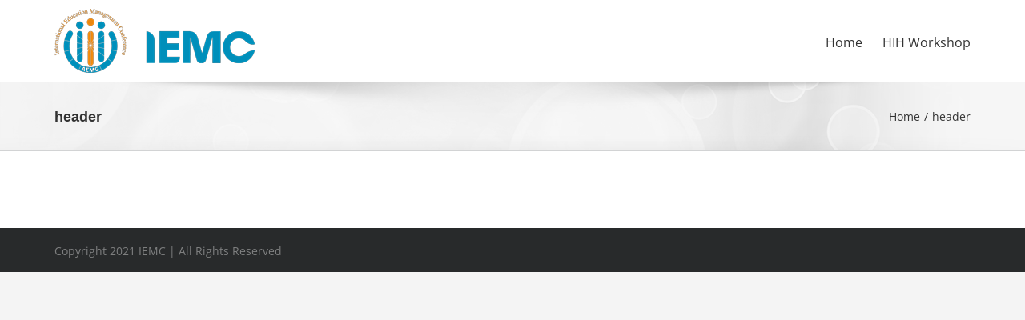

--- FILE ---
content_type: text/css
request_url: https://iemc.net.au/wp-content/cache/iemc.net.au/wpfc-minified/l11837x3/g17z4.css
body_size: 1250
content:
.jedi-tophtml {
margin: 0;
padding: 0;
} .jedi-dashboard {
height: 100px;
width: 250px;
margin: 0 auto;
background: transparent;
padding-left: 0px;
}
.jedi-dash {
width: 62px;
height: 44px;
float: left;
margin-left: 2px;
padding-left: 10px;
padding-top: 5px;
position: relative;
color: #333;
}
.jedi-tripdash {
width: 93px;
height: 44px;
float: left;
margin-left: 2px;
padding-left: 10px;
padding-top: 5px;
position: relative;
color: #333;
}
.jedi-weeks_dash, .jedi-days_dash, .jedi-minutes_dash, .jedi-seconds_dash  {
background: transparent url(//iemc.net.au/wp-content/plugins/jquery-t-countdown-widget/css/jedi/images/light_bg_dash.png) 0 0 no-repeat;
}
.jedi-weeks_trip_dash, .jedi-days_trip_dash {
background: transparent url(//iemc.net.au/wp-content/plugins/jquery-t-countdown-widget/css/jedi/images/light_bg_trip_dash.png) 0 0 no-repeat;
}
.jedi-hours_dash {
clear: left;
background: transparent url(//iemc.net.au/wp-content/plugins/jquery-t-countdown-widget/css/jedi/images/light_bg_dash.png) 0 0 no-repeat;
}
.jedi-digit {
font: bold 20pt Verdana;
font-weight: bold;
float: left;
width: 22px;
text-align: center;
position: relative;
}
.jedi-dash_title {
-webkit-transform: rotate(-90deg);
-moz-transform: rotate(-90deg);
-ms-transform: rotate(-90deg);
-o-transform: rotate(-90deg);
transform: rotate(-90deg);
filter: progid:DXImageTransform.Microsoft.BasicImage(rotation=3);
display: block;
position: absolute;
left: -15px;
top: 16px;
width:28px;
white-space:nowrap;
color: #000;
text-align: left;
font-size: 9px;
} .jedi-bothtml {
margin: 0;
padding: 0;
}[class~=hurrytimer-campaign] {
line-height: normal;
text-align: center;
padding: 10px 0;
}
[class~=hurrytimer-campaign] * {
line-height: normal;
}
.hurryt-loading {
display: none !important;
}
.hurrytimer-timer {
display: flex;
align-items: baseline;
justify-content: center;
flex-wrap: wrap;
}
.hurrytimer-timer-digit {
font-feature-settings: "tnum";
font-variant-numeric: tabular-nums;
}
.hurrytimer-headline {
color: #333;
display: block;
margin: 5px auto;
}
.hurrytimer-timer-block {
position: relative;
display: flex;
margin-right: 5px;
flex-direction: column;
align-items: center;
justify-content: center;
box-sizing: content-box;
margin-bottom: 10px;
margin-left: 5px;
}
.hurrytimer-timer-block:last-child {
margin-right: 0;
}
.hurrytimer-timer-block:first-child {
margin-left: 0;
}
.hurrytimer-sticky {
margin: auto !important;
width: 100%;
background: #fff;
left: 0;
right: 0;
z-index: 9999;
position: fixed;
box-shadow: 1px 1px 2px rgba(0, 0, 0, 0.05);
}
.hurrytimer-sticky.is-off {
position: relative;
z-index: 0;
}
.admin-bar:not(.wp-admin) .hurrytimer-sticky {
z-index: 999999;
}
.hurrytimer-sticky-inner {
max-width: 1200px;
margin: auto;
text-align: center;
padding-left: 5px;
padding-right: 5px;
}
.hurrytimer-button {
display: inline-block;
text-decoration: none;
outline: none;
}
.hurrytimer-sticky-close {
right: 10px;
position: absolute;
transform: translateY(-50%);
top: 50%;
background: none;
border: none;
padding: 0;
margin: 0;
width: 13px;
height: 13px;
cursor: pointer;
display: flex;
}
.hurrytimer-sticky-close svg {
fill: #333;
width: 100%;
height: 100%;
}
.hurrytimer-sticky-close:hover {
opacity: 1;
background: none;
}
.hurrytimer-campaign-2089{
text-align: left;
display: block;
}
.hurrytimer-campaign-2089 .hurrytimer-timer-digit,
.hurrytimer-campaign-2089 .hurrytimer-timer-sep{
color: #000;
display: block;
font-size: 35px;
}
.hurrytimer-campaign-2089 .hurrytimer-timer{
justify-content:flex-start}.hurrytimer-campaign-2089 .hurrytimer-timer-label{
font-size: 12px;
color: #000;
text-transform: none;
display: block;
}
.hurrytimer-campaign-2089 .hurrytimer-headline{
font-size: 30px;
color: #000;
margin-bottom: 5px;
}
.hurrytimer-campaign-2089 .hurrytimer-button-wrap{
margin-top: 5px;
}
.hurrytimer-campaign-2089 .hurrytimer-button{
font-size: 15px;
color: #fff;
background-color: #000;
border-radius: 3px;
padding: 10px 15px;
}
@media(max-width:425px) {
.hurrytimer-campaign-2089 .hurrytimer-button-wrap,
.hurrytimer-campaign-2089 .hurrytimer-headline
{
margin-left: 0;
margin-right: 0;
}
}